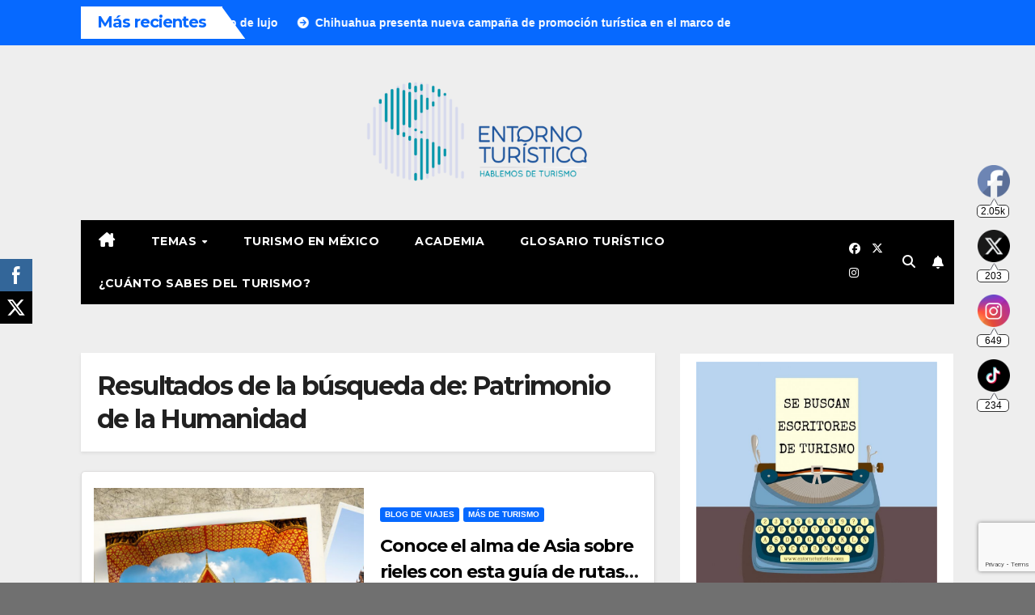

--- FILE ---
content_type: text/html; charset=utf-8
request_url: https://www.google.com/recaptcha/api2/anchor?ar=1&k=6LebQJoUAAAAAB5vS5FwPwVEJgUPaHqS_FJ7RPKa&co=aHR0cHM6Ly93d3cuZW50b3Jub3R1cmlzdGljby5jb206NDQz&hl=en&v=PoyoqOPhxBO7pBk68S4YbpHZ&size=invisible&anchor-ms=20000&execute-ms=30000&cb=3avqwwknik4n
body_size: 48902
content:
<!DOCTYPE HTML><html dir="ltr" lang="en"><head><meta http-equiv="Content-Type" content="text/html; charset=UTF-8">
<meta http-equiv="X-UA-Compatible" content="IE=edge">
<title>reCAPTCHA</title>
<style type="text/css">
/* cyrillic-ext */
@font-face {
  font-family: 'Roboto';
  font-style: normal;
  font-weight: 400;
  font-stretch: 100%;
  src: url(//fonts.gstatic.com/s/roboto/v48/KFO7CnqEu92Fr1ME7kSn66aGLdTylUAMa3GUBHMdazTgWw.woff2) format('woff2');
  unicode-range: U+0460-052F, U+1C80-1C8A, U+20B4, U+2DE0-2DFF, U+A640-A69F, U+FE2E-FE2F;
}
/* cyrillic */
@font-face {
  font-family: 'Roboto';
  font-style: normal;
  font-weight: 400;
  font-stretch: 100%;
  src: url(//fonts.gstatic.com/s/roboto/v48/KFO7CnqEu92Fr1ME7kSn66aGLdTylUAMa3iUBHMdazTgWw.woff2) format('woff2');
  unicode-range: U+0301, U+0400-045F, U+0490-0491, U+04B0-04B1, U+2116;
}
/* greek-ext */
@font-face {
  font-family: 'Roboto';
  font-style: normal;
  font-weight: 400;
  font-stretch: 100%;
  src: url(//fonts.gstatic.com/s/roboto/v48/KFO7CnqEu92Fr1ME7kSn66aGLdTylUAMa3CUBHMdazTgWw.woff2) format('woff2');
  unicode-range: U+1F00-1FFF;
}
/* greek */
@font-face {
  font-family: 'Roboto';
  font-style: normal;
  font-weight: 400;
  font-stretch: 100%;
  src: url(//fonts.gstatic.com/s/roboto/v48/KFO7CnqEu92Fr1ME7kSn66aGLdTylUAMa3-UBHMdazTgWw.woff2) format('woff2');
  unicode-range: U+0370-0377, U+037A-037F, U+0384-038A, U+038C, U+038E-03A1, U+03A3-03FF;
}
/* math */
@font-face {
  font-family: 'Roboto';
  font-style: normal;
  font-weight: 400;
  font-stretch: 100%;
  src: url(//fonts.gstatic.com/s/roboto/v48/KFO7CnqEu92Fr1ME7kSn66aGLdTylUAMawCUBHMdazTgWw.woff2) format('woff2');
  unicode-range: U+0302-0303, U+0305, U+0307-0308, U+0310, U+0312, U+0315, U+031A, U+0326-0327, U+032C, U+032F-0330, U+0332-0333, U+0338, U+033A, U+0346, U+034D, U+0391-03A1, U+03A3-03A9, U+03B1-03C9, U+03D1, U+03D5-03D6, U+03F0-03F1, U+03F4-03F5, U+2016-2017, U+2034-2038, U+203C, U+2040, U+2043, U+2047, U+2050, U+2057, U+205F, U+2070-2071, U+2074-208E, U+2090-209C, U+20D0-20DC, U+20E1, U+20E5-20EF, U+2100-2112, U+2114-2115, U+2117-2121, U+2123-214F, U+2190, U+2192, U+2194-21AE, U+21B0-21E5, U+21F1-21F2, U+21F4-2211, U+2213-2214, U+2216-22FF, U+2308-230B, U+2310, U+2319, U+231C-2321, U+2336-237A, U+237C, U+2395, U+239B-23B7, U+23D0, U+23DC-23E1, U+2474-2475, U+25AF, U+25B3, U+25B7, U+25BD, U+25C1, U+25CA, U+25CC, U+25FB, U+266D-266F, U+27C0-27FF, U+2900-2AFF, U+2B0E-2B11, U+2B30-2B4C, U+2BFE, U+3030, U+FF5B, U+FF5D, U+1D400-1D7FF, U+1EE00-1EEFF;
}
/* symbols */
@font-face {
  font-family: 'Roboto';
  font-style: normal;
  font-weight: 400;
  font-stretch: 100%;
  src: url(//fonts.gstatic.com/s/roboto/v48/KFO7CnqEu92Fr1ME7kSn66aGLdTylUAMaxKUBHMdazTgWw.woff2) format('woff2');
  unicode-range: U+0001-000C, U+000E-001F, U+007F-009F, U+20DD-20E0, U+20E2-20E4, U+2150-218F, U+2190, U+2192, U+2194-2199, U+21AF, U+21E6-21F0, U+21F3, U+2218-2219, U+2299, U+22C4-22C6, U+2300-243F, U+2440-244A, U+2460-24FF, U+25A0-27BF, U+2800-28FF, U+2921-2922, U+2981, U+29BF, U+29EB, U+2B00-2BFF, U+4DC0-4DFF, U+FFF9-FFFB, U+10140-1018E, U+10190-1019C, U+101A0, U+101D0-101FD, U+102E0-102FB, U+10E60-10E7E, U+1D2C0-1D2D3, U+1D2E0-1D37F, U+1F000-1F0FF, U+1F100-1F1AD, U+1F1E6-1F1FF, U+1F30D-1F30F, U+1F315, U+1F31C, U+1F31E, U+1F320-1F32C, U+1F336, U+1F378, U+1F37D, U+1F382, U+1F393-1F39F, U+1F3A7-1F3A8, U+1F3AC-1F3AF, U+1F3C2, U+1F3C4-1F3C6, U+1F3CA-1F3CE, U+1F3D4-1F3E0, U+1F3ED, U+1F3F1-1F3F3, U+1F3F5-1F3F7, U+1F408, U+1F415, U+1F41F, U+1F426, U+1F43F, U+1F441-1F442, U+1F444, U+1F446-1F449, U+1F44C-1F44E, U+1F453, U+1F46A, U+1F47D, U+1F4A3, U+1F4B0, U+1F4B3, U+1F4B9, U+1F4BB, U+1F4BF, U+1F4C8-1F4CB, U+1F4D6, U+1F4DA, U+1F4DF, U+1F4E3-1F4E6, U+1F4EA-1F4ED, U+1F4F7, U+1F4F9-1F4FB, U+1F4FD-1F4FE, U+1F503, U+1F507-1F50B, U+1F50D, U+1F512-1F513, U+1F53E-1F54A, U+1F54F-1F5FA, U+1F610, U+1F650-1F67F, U+1F687, U+1F68D, U+1F691, U+1F694, U+1F698, U+1F6AD, U+1F6B2, U+1F6B9-1F6BA, U+1F6BC, U+1F6C6-1F6CF, U+1F6D3-1F6D7, U+1F6E0-1F6EA, U+1F6F0-1F6F3, U+1F6F7-1F6FC, U+1F700-1F7FF, U+1F800-1F80B, U+1F810-1F847, U+1F850-1F859, U+1F860-1F887, U+1F890-1F8AD, U+1F8B0-1F8BB, U+1F8C0-1F8C1, U+1F900-1F90B, U+1F93B, U+1F946, U+1F984, U+1F996, U+1F9E9, U+1FA00-1FA6F, U+1FA70-1FA7C, U+1FA80-1FA89, U+1FA8F-1FAC6, U+1FACE-1FADC, U+1FADF-1FAE9, U+1FAF0-1FAF8, U+1FB00-1FBFF;
}
/* vietnamese */
@font-face {
  font-family: 'Roboto';
  font-style: normal;
  font-weight: 400;
  font-stretch: 100%;
  src: url(//fonts.gstatic.com/s/roboto/v48/KFO7CnqEu92Fr1ME7kSn66aGLdTylUAMa3OUBHMdazTgWw.woff2) format('woff2');
  unicode-range: U+0102-0103, U+0110-0111, U+0128-0129, U+0168-0169, U+01A0-01A1, U+01AF-01B0, U+0300-0301, U+0303-0304, U+0308-0309, U+0323, U+0329, U+1EA0-1EF9, U+20AB;
}
/* latin-ext */
@font-face {
  font-family: 'Roboto';
  font-style: normal;
  font-weight: 400;
  font-stretch: 100%;
  src: url(//fonts.gstatic.com/s/roboto/v48/KFO7CnqEu92Fr1ME7kSn66aGLdTylUAMa3KUBHMdazTgWw.woff2) format('woff2');
  unicode-range: U+0100-02BA, U+02BD-02C5, U+02C7-02CC, U+02CE-02D7, U+02DD-02FF, U+0304, U+0308, U+0329, U+1D00-1DBF, U+1E00-1E9F, U+1EF2-1EFF, U+2020, U+20A0-20AB, U+20AD-20C0, U+2113, U+2C60-2C7F, U+A720-A7FF;
}
/* latin */
@font-face {
  font-family: 'Roboto';
  font-style: normal;
  font-weight: 400;
  font-stretch: 100%;
  src: url(//fonts.gstatic.com/s/roboto/v48/KFO7CnqEu92Fr1ME7kSn66aGLdTylUAMa3yUBHMdazQ.woff2) format('woff2');
  unicode-range: U+0000-00FF, U+0131, U+0152-0153, U+02BB-02BC, U+02C6, U+02DA, U+02DC, U+0304, U+0308, U+0329, U+2000-206F, U+20AC, U+2122, U+2191, U+2193, U+2212, U+2215, U+FEFF, U+FFFD;
}
/* cyrillic-ext */
@font-face {
  font-family: 'Roboto';
  font-style: normal;
  font-weight: 500;
  font-stretch: 100%;
  src: url(//fonts.gstatic.com/s/roboto/v48/KFO7CnqEu92Fr1ME7kSn66aGLdTylUAMa3GUBHMdazTgWw.woff2) format('woff2');
  unicode-range: U+0460-052F, U+1C80-1C8A, U+20B4, U+2DE0-2DFF, U+A640-A69F, U+FE2E-FE2F;
}
/* cyrillic */
@font-face {
  font-family: 'Roboto';
  font-style: normal;
  font-weight: 500;
  font-stretch: 100%;
  src: url(//fonts.gstatic.com/s/roboto/v48/KFO7CnqEu92Fr1ME7kSn66aGLdTylUAMa3iUBHMdazTgWw.woff2) format('woff2');
  unicode-range: U+0301, U+0400-045F, U+0490-0491, U+04B0-04B1, U+2116;
}
/* greek-ext */
@font-face {
  font-family: 'Roboto';
  font-style: normal;
  font-weight: 500;
  font-stretch: 100%;
  src: url(//fonts.gstatic.com/s/roboto/v48/KFO7CnqEu92Fr1ME7kSn66aGLdTylUAMa3CUBHMdazTgWw.woff2) format('woff2');
  unicode-range: U+1F00-1FFF;
}
/* greek */
@font-face {
  font-family: 'Roboto';
  font-style: normal;
  font-weight: 500;
  font-stretch: 100%;
  src: url(//fonts.gstatic.com/s/roboto/v48/KFO7CnqEu92Fr1ME7kSn66aGLdTylUAMa3-UBHMdazTgWw.woff2) format('woff2');
  unicode-range: U+0370-0377, U+037A-037F, U+0384-038A, U+038C, U+038E-03A1, U+03A3-03FF;
}
/* math */
@font-face {
  font-family: 'Roboto';
  font-style: normal;
  font-weight: 500;
  font-stretch: 100%;
  src: url(//fonts.gstatic.com/s/roboto/v48/KFO7CnqEu92Fr1ME7kSn66aGLdTylUAMawCUBHMdazTgWw.woff2) format('woff2');
  unicode-range: U+0302-0303, U+0305, U+0307-0308, U+0310, U+0312, U+0315, U+031A, U+0326-0327, U+032C, U+032F-0330, U+0332-0333, U+0338, U+033A, U+0346, U+034D, U+0391-03A1, U+03A3-03A9, U+03B1-03C9, U+03D1, U+03D5-03D6, U+03F0-03F1, U+03F4-03F5, U+2016-2017, U+2034-2038, U+203C, U+2040, U+2043, U+2047, U+2050, U+2057, U+205F, U+2070-2071, U+2074-208E, U+2090-209C, U+20D0-20DC, U+20E1, U+20E5-20EF, U+2100-2112, U+2114-2115, U+2117-2121, U+2123-214F, U+2190, U+2192, U+2194-21AE, U+21B0-21E5, U+21F1-21F2, U+21F4-2211, U+2213-2214, U+2216-22FF, U+2308-230B, U+2310, U+2319, U+231C-2321, U+2336-237A, U+237C, U+2395, U+239B-23B7, U+23D0, U+23DC-23E1, U+2474-2475, U+25AF, U+25B3, U+25B7, U+25BD, U+25C1, U+25CA, U+25CC, U+25FB, U+266D-266F, U+27C0-27FF, U+2900-2AFF, U+2B0E-2B11, U+2B30-2B4C, U+2BFE, U+3030, U+FF5B, U+FF5D, U+1D400-1D7FF, U+1EE00-1EEFF;
}
/* symbols */
@font-face {
  font-family: 'Roboto';
  font-style: normal;
  font-weight: 500;
  font-stretch: 100%;
  src: url(//fonts.gstatic.com/s/roboto/v48/KFO7CnqEu92Fr1ME7kSn66aGLdTylUAMaxKUBHMdazTgWw.woff2) format('woff2');
  unicode-range: U+0001-000C, U+000E-001F, U+007F-009F, U+20DD-20E0, U+20E2-20E4, U+2150-218F, U+2190, U+2192, U+2194-2199, U+21AF, U+21E6-21F0, U+21F3, U+2218-2219, U+2299, U+22C4-22C6, U+2300-243F, U+2440-244A, U+2460-24FF, U+25A0-27BF, U+2800-28FF, U+2921-2922, U+2981, U+29BF, U+29EB, U+2B00-2BFF, U+4DC0-4DFF, U+FFF9-FFFB, U+10140-1018E, U+10190-1019C, U+101A0, U+101D0-101FD, U+102E0-102FB, U+10E60-10E7E, U+1D2C0-1D2D3, U+1D2E0-1D37F, U+1F000-1F0FF, U+1F100-1F1AD, U+1F1E6-1F1FF, U+1F30D-1F30F, U+1F315, U+1F31C, U+1F31E, U+1F320-1F32C, U+1F336, U+1F378, U+1F37D, U+1F382, U+1F393-1F39F, U+1F3A7-1F3A8, U+1F3AC-1F3AF, U+1F3C2, U+1F3C4-1F3C6, U+1F3CA-1F3CE, U+1F3D4-1F3E0, U+1F3ED, U+1F3F1-1F3F3, U+1F3F5-1F3F7, U+1F408, U+1F415, U+1F41F, U+1F426, U+1F43F, U+1F441-1F442, U+1F444, U+1F446-1F449, U+1F44C-1F44E, U+1F453, U+1F46A, U+1F47D, U+1F4A3, U+1F4B0, U+1F4B3, U+1F4B9, U+1F4BB, U+1F4BF, U+1F4C8-1F4CB, U+1F4D6, U+1F4DA, U+1F4DF, U+1F4E3-1F4E6, U+1F4EA-1F4ED, U+1F4F7, U+1F4F9-1F4FB, U+1F4FD-1F4FE, U+1F503, U+1F507-1F50B, U+1F50D, U+1F512-1F513, U+1F53E-1F54A, U+1F54F-1F5FA, U+1F610, U+1F650-1F67F, U+1F687, U+1F68D, U+1F691, U+1F694, U+1F698, U+1F6AD, U+1F6B2, U+1F6B9-1F6BA, U+1F6BC, U+1F6C6-1F6CF, U+1F6D3-1F6D7, U+1F6E0-1F6EA, U+1F6F0-1F6F3, U+1F6F7-1F6FC, U+1F700-1F7FF, U+1F800-1F80B, U+1F810-1F847, U+1F850-1F859, U+1F860-1F887, U+1F890-1F8AD, U+1F8B0-1F8BB, U+1F8C0-1F8C1, U+1F900-1F90B, U+1F93B, U+1F946, U+1F984, U+1F996, U+1F9E9, U+1FA00-1FA6F, U+1FA70-1FA7C, U+1FA80-1FA89, U+1FA8F-1FAC6, U+1FACE-1FADC, U+1FADF-1FAE9, U+1FAF0-1FAF8, U+1FB00-1FBFF;
}
/* vietnamese */
@font-face {
  font-family: 'Roboto';
  font-style: normal;
  font-weight: 500;
  font-stretch: 100%;
  src: url(//fonts.gstatic.com/s/roboto/v48/KFO7CnqEu92Fr1ME7kSn66aGLdTylUAMa3OUBHMdazTgWw.woff2) format('woff2');
  unicode-range: U+0102-0103, U+0110-0111, U+0128-0129, U+0168-0169, U+01A0-01A1, U+01AF-01B0, U+0300-0301, U+0303-0304, U+0308-0309, U+0323, U+0329, U+1EA0-1EF9, U+20AB;
}
/* latin-ext */
@font-face {
  font-family: 'Roboto';
  font-style: normal;
  font-weight: 500;
  font-stretch: 100%;
  src: url(//fonts.gstatic.com/s/roboto/v48/KFO7CnqEu92Fr1ME7kSn66aGLdTylUAMa3KUBHMdazTgWw.woff2) format('woff2');
  unicode-range: U+0100-02BA, U+02BD-02C5, U+02C7-02CC, U+02CE-02D7, U+02DD-02FF, U+0304, U+0308, U+0329, U+1D00-1DBF, U+1E00-1E9F, U+1EF2-1EFF, U+2020, U+20A0-20AB, U+20AD-20C0, U+2113, U+2C60-2C7F, U+A720-A7FF;
}
/* latin */
@font-face {
  font-family: 'Roboto';
  font-style: normal;
  font-weight: 500;
  font-stretch: 100%;
  src: url(//fonts.gstatic.com/s/roboto/v48/KFO7CnqEu92Fr1ME7kSn66aGLdTylUAMa3yUBHMdazQ.woff2) format('woff2');
  unicode-range: U+0000-00FF, U+0131, U+0152-0153, U+02BB-02BC, U+02C6, U+02DA, U+02DC, U+0304, U+0308, U+0329, U+2000-206F, U+20AC, U+2122, U+2191, U+2193, U+2212, U+2215, U+FEFF, U+FFFD;
}
/* cyrillic-ext */
@font-face {
  font-family: 'Roboto';
  font-style: normal;
  font-weight: 900;
  font-stretch: 100%;
  src: url(//fonts.gstatic.com/s/roboto/v48/KFO7CnqEu92Fr1ME7kSn66aGLdTylUAMa3GUBHMdazTgWw.woff2) format('woff2');
  unicode-range: U+0460-052F, U+1C80-1C8A, U+20B4, U+2DE0-2DFF, U+A640-A69F, U+FE2E-FE2F;
}
/* cyrillic */
@font-face {
  font-family: 'Roboto';
  font-style: normal;
  font-weight: 900;
  font-stretch: 100%;
  src: url(//fonts.gstatic.com/s/roboto/v48/KFO7CnqEu92Fr1ME7kSn66aGLdTylUAMa3iUBHMdazTgWw.woff2) format('woff2');
  unicode-range: U+0301, U+0400-045F, U+0490-0491, U+04B0-04B1, U+2116;
}
/* greek-ext */
@font-face {
  font-family: 'Roboto';
  font-style: normal;
  font-weight: 900;
  font-stretch: 100%;
  src: url(//fonts.gstatic.com/s/roboto/v48/KFO7CnqEu92Fr1ME7kSn66aGLdTylUAMa3CUBHMdazTgWw.woff2) format('woff2');
  unicode-range: U+1F00-1FFF;
}
/* greek */
@font-face {
  font-family: 'Roboto';
  font-style: normal;
  font-weight: 900;
  font-stretch: 100%;
  src: url(//fonts.gstatic.com/s/roboto/v48/KFO7CnqEu92Fr1ME7kSn66aGLdTylUAMa3-UBHMdazTgWw.woff2) format('woff2');
  unicode-range: U+0370-0377, U+037A-037F, U+0384-038A, U+038C, U+038E-03A1, U+03A3-03FF;
}
/* math */
@font-face {
  font-family: 'Roboto';
  font-style: normal;
  font-weight: 900;
  font-stretch: 100%;
  src: url(//fonts.gstatic.com/s/roboto/v48/KFO7CnqEu92Fr1ME7kSn66aGLdTylUAMawCUBHMdazTgWw.woff2) format('woff2');
  unicode-range: U+0302-0303, U+0305, U+0307-0308, U+0310, U+0312, U+0315, U+031A, U+0326-0327, U+032C, U+032F-0330, U+0332-0333, U+0338, U+033A, U+0346, U+034D, U+0391-03A1, U+03A3-03A9, U+03B1-03C9, U+03D1, U+03D5-03D6, U+03F0-03F1, U+03F4-03F5, U+2016-2017, U+2034-2038, U+203C, U+2040, U+2043, U+2047, U+2050, U+2057, U+205F, U+2070-2071, U+2074-208E, U+2090-209C, U+20D0-20DC, U+20E1, U+20E5-20EF, U+2100-2112, U+2114-2115, U+2117-2121, U+2123-214F, U+2190, U+2192, U+2194-21AE, U+21B0-21E5, U+21F1-21F2, U+21F4-2211, U+2213-2214, U+2216-22FF, U+2308-230B, U+2310, U+2319, U+231C-2321, U+2336-237A, U+237C, U+2395, U+239B-23B7, U+23D0, U+23DC-23E1, U+2474-2475, U+25AF, U+25B3, U+25B7, U+25BD, U+25C1, U+25CA, U+25CC, U+25FB, U+266D-266F, U+27C0-27FF, U+2900-2AFF, U+2B0E-2B11, U+2B30-2B4C, U+2BFE, U+3030, U+FF5B, U+FF5D, U+1D400-1D7FF, U+1EE00-1EEFF;
}
/* symbols */
@font-face {
  font-family: 'Roboto';
  font-style: normal;
  font-weight: 900;
  font-stretch: 100%;
  src: url(//fonts.gstatic.com/s/roboto/v48/KFO7CnqEu92Fr1ME7kSn66aGLdTylUAMaxKUBHMdazTgWw.woff2) format('woff2');
  unicode-range: U+0001-000C, U+000E-001F, U+007F-009F, U+20DD-20E0, U+20E2-20E4, U+2150-218F, U+2190, U+2192, U+2194-2199, U+21AF, U+21E6-21F0, U+21F3, U+2218-2219, U+2299, U+22C4-22C6, U+2300-243F, U+2440-244A, U+2460-24FF, U+25A0-27BF, U+2800-28FF, U+2921-2922, U+2981, U+29BF, U+29EB, U+2B00-2BFF, U+4DC0-4DFF, U+FFF9-FFFB, U+10140-1018E, U+10190-1019C, U+101A0, U+101D0-101FD, U+102E0-102FB, U+10E60-10E7E, U+1D2C0-1D2D3, U+1D2E0-1D37F, U+1F000-1F0FF, U+1F100-1F1AD, U+1F1E6-1F1FF, U+1F30D-1F30F, U+1F315, U+1F31C, U+1F31E, U+1F320-1F32C, U+1F336, U+1F378, U+1F37D, U+1F382, U+1F393-1F39F, U+1F3A7-1F3A8, U+1F3AC-1F3AF, U+1F3C2, U+1F3C4-1F3C6, U+1F3CA-1F3CE, U+1F3D4-1F3E0, U+1F3ED, U+1F3F1-1F3F3, U+1F3F5-1F3F7, U+1F408, U+1F415, U+1F41F, U+1F426, U+1F43F, U+1F441-1F442, U+1F444, U+1F446-1F449, U+1F44C-1F44E, U+1F453, U+1F46A, U+1F47D, U+1F4A3, U+1F4B0, U+1F4B3, U+1F4B9, U+1F4BB, U+1F4BF, U+1F4C8-1F4CB, U+1F4D6, U+1F4DA, U+1F4DF, U+1F4E3-1F4E6, U+1F4EA-1F4ED, U+1F4F7, U+1F4F9-1F4FB, U+1F4FD-1F4FE, U+1F503, U+1F507-1F50B, U+1F50D, U+1F512-1F513, U+1F53E-1F54A, U+1F54F-1F5FA, U+1F610, U+1F650-1F67F, U+1F687, U+1F68D, U+1F691, U+1F694, U+1F698, U+1F6AD, U+1F6B2, U+1F6B9-1F6BA, U+1F6BC, U+1F6C6-1F6CF, U+1F6D3-1F6D7, U+1F6E0-1F6EA, U+1F6F0-1F6F3, U+1F6F7-1F6FC, U+1F700-1F7FF, U+1F800-1F80B, U+1F810-1F847, U+1F850-1F859, U+1F860-1F887, U+1F890-1F8AD, U+1F8B0-1F8BB, U+1F8C0-1F8C1, U+1F900-1F90B, U+1F93B, U+1F946, U+1F984, U+1F996, U+1F9E9, U+1FA00-1FA6F, U+1FA70-1FA7C, U+1FA80-1FA89, U+1FA8F-1FAC6, U+1FACE-1FADC, U+1FADF-1FAE9, U+1FAF0-1FAF8, U+1FB00-1FBFF;
}
/* vietnamese */
@font-face {
  font-family: 'Roboto';
  font-style: normal;
  font-weight: 900;
  font-stretch: 100%;
  src: url(//fonts.gstatic.com/s/roboto/v48/KFO7CnqEu92Fr1ME7kSn66aGLdTylUAMa3OUBHMdazTgWw.woff2) format('woff2');
  unicode-range: U+0102-0103, U+0110-0111, U+0128-0129, U+0168-0169, U+01A0-01A1, U+01AF-01B0, U+0300-0301, U+0303-0304, U+0308-0309, U+0323, U+0329, U+1EA0-1EF9, U+20AB;
}
/* latin-ext */
@font-face {
  font-family: 'Roboto';
  font-style: normal;
  font-weight: 900;
  font-stretch: 100%;
  src: url(//fonts.gstatic.com/s/roboto/v48/KFO7CnqEu92Fr1ME7kSn66aGLdTylUAMa3KUBHMdazTgWw.woff2) format('woff2');
  unicode-range: U+0100-02BA, U+02BD-02C5, U+02C7-02CC, U+02CE-02D7, U+02DD-02FF, U+0304, U+0308, U+0329, U+1D00-1DBF, U+1E00-1E9F, U+1EF2-1EFF, U+2020, U+20A0-20AB, U+20AD-20C0, U+2113, U+2C60-2C7F, U+A720-A7FF;
}
/* latin */
@font-face {
  font-family: 'Roboto';
  font-style: normal;
  font-weight: 900;
  font-stretch: 100%;
  src: url(//fonts.gstatic.com/s/roboto/v48/KFO7CnqEu92Fr1ME7kSn66aGLdTylUAMa3yUBHMdazQ.woff2) format('woff2');
  unicode-range: U+0000-00FF, U+0131, U+0152-0153, U+02BB-02BC, U+02C6, U+02DA, U+02DC, U+0304, U+0308, U+0329, U+2000-206F, U+20AC, U+2122, U+2191, U+2193, U+2212, U+2215, U+FEFF, U+FFFD;
}

</style>
<link rel="stylesheet" type="text/css" href="https://www.gstatic.com/recaptcha/releases/PoyoqOPhxBO7pBk68S4YbpHZ/styles__ltr.css">
<script nonce="00CHIm268fgFfYvYig1Z7g" type="text/javascript">window['__recaptcha_api'] = 'https://www.google.com/recaptcha/api2/';</script>
<script type="text/javascript" src="https://www.gstatic.com/recaptcha/releases/PoyoqOPhxBO7pBk68S4YbpHZ/recaptcha__en.js" nonce="00CHIm268fgFfYvYig1Z7g">
      
    </script></head>
<body><div id="rc-anchor-alert" class="rc-anchor-alert"></div>
<input type="hidden" id="recaptcha-token" value="[base64]">
<script type="text/javascript" nonce="00CHIm268fgFfYvYig1Z7g">
      recaptcha.anchor.Main.init("[\x22ainput\x22,[\x22bgdata\x22,\x22\x22,\[base64]/[base64]/[base64]/bmV3IHJbeF0oY1swXSk6RT09Mj9uZXcgclt4XShjWzBdLGNbMV0pOkU9PTM/bmV3IHJbeF0oY1swXSxjWzFdLGNbMl0pOkU9PTQ/[base64]/[base64]/[base64]/[base64]/[base64]/[base64]/[base64]/[base64]\x22,\[base64]\x22,\x22w5xbw5/Ct0nCvkEVLB7DpsKAaMKaw6U7w6vDkWDDk34Xw5LCrETCqsOKKGUKBgJOaFjDg1tswq7Dh1vDt8O+w7rDmS3DhMO2b8Kywp7CicO1AMOIJR7DtTQiQsOFXEzDkcO4U8KMNcKMw5/CjMKbwoIQwpTCmXHChjxRa2tMQ37DkUnDm8O+R8OAw5HCssKgwrXCusOGwoV7WGYLMjgBWHcgScOEwoHCoiXDnVsGwoN7w4bDk8Khw6AWw4LCm8KReSkhw5gBScKfQCzDnMO1GMK7RQlSw7jDkQzDr8KudUkrEcO4wqjDlxUuwqbDpMOxw71sw7jCtDl/CcK9bsOtAmLDtsKGRURUwqkGcMOUO1vDtHZewqMzwpQdwpFWeSjCrjjCgWHDtSrDv1HDgcODLzdreAUWwrvDvlUew6DCkMO/w74Nwo3DrMObYEoJw5ZwwrVxVMKRKkbCil3DusKddE9CEEzDksK3djLCrnsnw7s5w6oQHBE/HU7CpMKpc2nCrcK1bsKPdcO1wpFDacKObnIDw4HDjHDDjgw8w68PRTlIw6tjwqDDok/DmT0SFEV4w4HDu8KDw5Uhwoc2C8KOwqMvwprCucO2w7vDoxbDgsOIw6XCpFICDxXCrcOSw4JDbMO7w6pTw7PCsRROw7Vdan1/OMO4wqVLwoDCmsKkw4puQsKfOcObfMKpInxjw44Xw4/CqsO7w6vCoWXCnlxoX3Aow4rCsSUJw69yJ8KbwqBXXMOIOSZKeFAWeMKgwqrCryEVKMKuwqZjSsOfO8KAwoDDo3syw5/Cg8KdwpNgw6AhRcOHwqLCnRTCjcKowrnDisOeesKmTifDoBvCnjPDtsK/woHCo8O1w4dWwqs9w6LDq0DCtcOawrbCi2zDosK8K3AGwocbw7VBScK5wp87YsKaw4zDiTTDnErDtygpw4dAwo7DrSXDhcKRf8OywpPCi8KGw5I/KBTDvSRCwo9+wrtAwopnw55vKcKLNwXCvcOew63CrMKqbXZXwrdebCtWw6/[base64]/[base64]/DqMKFw5pswoA0wrh7wr5Bw6TCj3A1woF0NCnCn8O9TcOcwotbw6XDnRBDw5ERw43DiVzDnhTCo8ObwpByGMOJAMKUNlHCosK+RMKww5ldw4rCiB8owrkxHlHDpkNRw6oyEiBZb0/Cu8KbwrHDpMO1ZCEDwqrDrHQJfMOFKEJxw6lIwqfCqR3CpVzDp2jCrcO3wrAXw7hvwo/DisOcccOgTAzDrMKNwoA5w65wwqhLw69Hw6Erwp5BwoMsPEZxw58KLkcxWxfCgWovw6vDlcK0w4/CoMKARcOsBMOGw5t5wrBLTUbCohQ7a3wqwrPDvQcAw5LDmcKOw4oIdRlFwo7CtcK1ZmDChcK6VsKbFSnCqHYgEwbDtcKkQGlGTsKLKmPDgcKjAcKMeFDDrm45w7HDrMONM8OmwrzDrQrCksKERnnCvk1/w7khw5dIwqVzW8O3KEIiUSBAw7A4Cm7DncKSb8OswqTDkMKXwqdXFw/DqULDrX9yZQfDg8OLK8OowoMwTMKsEcK3WsKEwrseVSszXAbCq8K9wqkxwrfCtcKNwp0zwoFhw4FZPsKRw5cyecK9w5ccPV/CqzpNLzPDqnrCvQAGw7nDjE3ClcKcw5nDgSM2SMO3CikxLcOzQ8OCw5PCkcOSw401w4XCjcOqUH3Dj01dwqHDpHFlWsKBwpdYwoLCkS3CglZ5bTolw5bCmcOAw5VCwrk7wpPDrMKzGiTDgsKiwrwdwrF4GMO5TyLCtcOlwpvDt8ObwqzDh0IKwr/DoAMwwrI5AgTCrcOFKStOcj05f8OoasO8Akh6O8KWw5jDoG9swpMMBW3Dl0gBwrzClXXChsKkCwEmw7HCv3QIwrPChQVfe1jDhhfCmwXCt8ONw7vDkMOUalvDsz3Dl8OKJRpWw4nCoH5cwqkaZsK8FsOEGRhcwq9ZeMOfLnITwrsKw53DgMK1NsONUSHClyDCuV/DiWrDt8Oxw4fDisOzwoRIGMOxMS5wRl8lDS/CqG3CvynCr2DDnVYUIMKTOsKnwobCrjHDgVDDq8KzSjrDiMKDHsOpwr/DrMKFecOLOcKDw4U2H0kBw5jDvEHCmsKDw6fCqQvCsFDDmw9tw4vCjcOZwqU7XMK+w4XCnTvDoMOXGDvDmMO6wpIZciRxHcKKPWVdw7d+SsOHwqPCgMKzPsKDw7vDrsKZwprCjTpWwqZRwpgfw7fCrMOSUkjCsXzCncKFTBE4wp5hwqFsFsKVfyEUwrDCiMOlw5E/[base64]/[base64]/Dn03CsmA1wocvwr/DqcKWBcK+wqYAw6A1eMOrw7g6wqYyw4zCkGDDisKOwoFSUgAyw6F5FF7DhT/DuQh7ND46wqFNQ30Hwqw5PcOaScKMwqvDhGbDs8KYw5jDnsKUwqRgby3Cpl92wqkfGMOwwq7CkEtVO0jCh8KQPcOPNCggw5/Dt3fCrElmwoNEw6TDn8O3VDczAWtWYMO/YsK9MsKxw5DCn8OPwroDwrMncVXCnMOgBgMcwoTDhMKjYAE1TcKTHlLChC0OwrVUIsO6w6kNwrw3FllySTYbw6oHAcK4w5rDing9UDvCkMKkaVjClsO3w5EKGQ1tAHLDs2/CjsK5w7jDlsKHHMKowp8Aw4DCn8OIJcOXesK2JkBvw7RJJ8OHwrEzw5rCiVvCssOfOcKMwofCpGrDtETCgsKEZnZhwqYdfwbCk1bDvzzChsKySghiwprDhG/CnsOZw6fDt8K8AQ5WfcOnwq7CoS3CssK7P2gFw6UowpvChgDDoDA8E8K8w7jCtsK9E3/Dh8KAYC7DqcORZzvCvsKDaXrCmkMaOMKzAMOjwpLCisK6wrbCn3vDusOawqN/WcO1wolPwqXCtlDCvzLDocKqRg7CuhfDl8OWFHHCs8O1w6fCjxgZe8KoI1PDgMKRGsKPPsKSwowGwodrw7rCocK/[base64]/[base64]/wr3CizR+wpzCiUfDlgjDmcOew6XDlmw7wrnDhMKfwrLDlEvCvMK2w4PDu8OZaMONGA0MEsOaRUZrAVwgw5lCw4LDrEDCsEPDgMKROx/DozLCtsOPDsK+w43Cu8KqwrMEw5HCu13CjGpse10nwqLDujDDtMK+w4/CuMKwLMKsw48QOiV1wpsrQmhZD2VYH8OvZi7DtcKOTQgpwqYow7/[base64]/DmFxXH8OCSSbDp8OAwo9wCFHCkkrDojPClsOUFcKaJMKtw4vDssO+woQQEkhFwp/[base64]/[base64]/wqPDk8KlVkXDs8OFwp4CwoopJ8KdAMOxf3jDnXnDl2YLw6oDR03CiMOOw7PCgMOsw6TCgsOow48ywqpKwqvCkMKOwrLCv8ObwrQuw7nCuxvCgmt5worDicKNw7bDocOTwpnDgMKtJUbCvsKQc20mKcKgL8KNDynClcKRw7tnw6DCoMKMwr/DqBJDasKvAMKzwpDCoMK/dzHCjhtCw4HCpsKhwrTDrcKnwqUMw5sOw6rDpsOgw6rCnsKLJcKrQxzDlsK/DsOIfErDhcO6NnnCl8OhW3PDg8KgcMONN8KQwrRVwqk2wpt1w6rDuTPCtcObTsKTw73Dog/[base64]/Qz0VTz8dw6jCjh5Rw7DDkB5TfsKDwq17FsOqw4rDl3LDksOfwrHDslVJLyTDg8KhL2fDp0N1AD/DpsOWwozDpcOrwoHCqhXCrMKFbD3CncKNwpg6w4nDpEZHw50cE8KLYMKgw6LDisO/UHtJw43DqDMUThx9XsKcw4RoN8OYwqjDmGLDpghuUcOkAz/CncOTwonDtMKTwobDowF0fxoybw5VNsKYw75+Ul7CisODX8OcPWfCryrDpmfCgcOywrTDuTLDk8Kaw6DCnsOOKMKUDcOmKRfCoXM+bsKdw7PDiMKzwq/DicKEw6VRwqhww4fClMKsR8KSw4zCoE/Co8ObZlLDncOjwoUePhvCn8KnL8KqJMKXw6fDvsKiYArCuErCk8Kpw6wIwpZDw758cmUkMRhowrnClR/DrQNJcixSw6gHfwIFFMOmJGFRwrUaPjNbwpgzVsOCa8OAUGbDg23CisKlw5vDm3/Do8OFIxwJJ0fCmsOkw4PDhsKIHsOrMcORwrPCmV3DmcOHChTClcO/[base64]/[base64]/[base64]/Cm8KSwqINwr0nJQrDncKYWQzChw3DsEM0bBphfMOWw6PDtExNBXDDosKhUcOxPcOBEB0+UmcbJSfCtUfClcKfw7nChcOOwpVmw7jDmBnClDfCvxvDssOXw4fCiMKgw6UWwog8Dw1NYnJtw4HCg2PCpi/CgQbCkMKJIAJSW1hHwo4ewqd2ZMKbw75cP2HDi8KRw4nCrsOYRcKDccKiw4HCisK0w5/[base64]/[base64]/[base64]/[base64]/Cn8KlDcKtw4rCgsOTw48swrHDh8Oew4dpw53CvcOewqDDlQRhwrLDrxPDisKebE3CsAXDthHCjiNkGMK9Jl3DohBgwpx3w4Fmw5bDq2QXw5xvwqvDg8KLwp5uwqvDkMKdIx9LIcKIV8OLE8KPwpXCrHnCuTLDghE4wp/[base64]/ClkHCncKxY2rCisOhwqvCozY/KsO4wqohFSwUTsOkwrfDpznDgVROwqF7aMKMTBNRwo/DpsOOb1UGWwTDhMK/[base64]/Cr2MtMDs6H8KHw4k3w7fDggcMBwpGG8OCw716QHhYeSJ/[base64]/wp7CpgkcacOLRF/[base64]/w5nDkQ3CqsOBw5zCoQ9/[base64]/wppqwovDrcKIwqEFd8OJwpHCoMOIHR/CqcOubBd0woNxf0LDjsOoA8Oswr3Do8Kiw4/DgB0Cw5nClsKYwq4Qw4bCoQHChMOFwozCvcKdwrZPJjDCpCpQR8O6UsKeVcKUIsOabcOywppuUBPDnsKOScOFUAlHFsK3w4AYw6XCrcKSwqc/[base64]/Dp3ZKwoRwacKZwozCusKIG8KfBh/DgBMwWXXDkcK8S3nCmnnCucK6w7zDsMOxw745cBTCt3DChgcRwoBmb8KNVMOUP1/[base64]/CgSV5w7nCqBPCgUIuw7EHw53Cs1d9MQgnwoLDqR4WwrTDosKIw6QcwoU3w4bCsMKMTg9iPCbDmGIOU8OXIMKhZlfCl8OdE39Qw6bDs8O0w5/Cp2DDucKnTV0Rwolxwo7ColXDqsO/w5PCuMK2wqPDrsKuwrl/aMKaBHdgwoMCdXltw4gHwrHCvcKYw75jE8Kwf8OcGMOGMkjCjkLDmhMlwpXCvcOseysfUnjDmjs+PRzCscKHWUrCribDmFXCp3Qcw5l/cy7DiMK3R8KcwojCkcKrw5zClhEvMMKuSDzDocK9w7rCkivDmDDCo8OUXsOqbcKrw4FdwpDClhJRGXZxw55rwol2emp7Tl93w5RIw5hSw47ChFcJGFPCiMKpw7haw4g0w4rCq8KdwoTDrsKpT8OXVgF/[base64]/DkghPwolFBsOvw7hzw5J0wpB+w6oew40VCMKrw5o8w6zDlQNnKRTCncK6b8OYJ8Kcw743GMKoeQnCgQIvw63CkDHDkBxNwql1w4MsAT8ZMADDj2vDh8KLPMKbfUTDvMK2w5UwGWN1wqDCvMKLZX/Dv11bwq7DssK0wr7CpMKKasKBVX5/WyhZwoE8wr1Gw6xkwobCiUDDsU7DtCpgw4/Dq3cmw54yS2xfw5nCthXDtcKGUhgOA0zDhDDCv8OuPgnDgsKkw4QVHjYuwqE6Y8KpHMK0wqBXw640c8OWbcKKwrt1wp/ChhjCr8KOwokGTsKcwrR+SHXCv1xLJ8OvfMOLDcKafcKOaE3DjQbDk0rDpEjDgBbDvsOEw5hMwrRWwqfCi8Ktw73Cl21Kw44LRsKxwqzDlcKrwq/Cvhc3SsKsWsKSw4c1LR3Dq8OfwpQpOcK5fsOPDGDDpMKmw6ZmMUJpGTXDggXDnsKvHjLDkUN6w67CgCTDjTvCmMKyAG7DgWPCscOqb1YQwoECw4dZRMOqZh1+w7DCvnXCsMKYM13CtEnCpXJ2wrPDiQ7Cq8OkwoLCvxpuTMO/[base64]/[base64]/Ct8O4w4PCvMODNEfClsKYw7zDpWDDlzjDhsODQQkFcMKXw5N1w7HDokHCgMOHDMKiSSjDuX7DhsK3M8ObD3QOw6AFXcOIwpQaBMO6BDd7woTCjMKQwop2woABRiTDi2gkwpTDoMKawqXDmMKHwol/[base64]/UEDCvcKBO8OfM8KkA23CnMKUKMK1TgfDtCLDssOAHsK7wqAvwoPCjcOYw63DohRJDnnDrmEWwrLCrcK4WcK5wo/CsDfCuMKGwq/DsMKHIFjCrcOHI2Ebw7syIF7Cv8ORw6/DicO4OXtRw7M/wpPDpW5Xw48eX0bCrQRFw4fDlnvDhx3CscKGWjnDi8Ozwo3DvMK/w5QKbyATw68vG8OadcOCOX3CicK6wrXChsOoPcOUwpcML8OkwrPCi8Kaw7VkC8KlU8K/eRrDocOjw6c8wpV/woLDg1PCusOOw7HCrS7Dh8KowqfDkMKFIcOzYQ5Qw6/CrzsKUMK+wrPDp8KGw7TCrMKpSsK/[base64]/DmXRVJxXDomwaAsOFwr7CsAwhw6XChsKPw5Q+KcKOw6TCssO/FMO2w7/DjjvDjk8ec8KcwoZ7w4ZHP8KOwpALPsKpw73Cnyp1GS7DsRsVUlV9w6XCuSDCg8Kdw4DCv1p2PcKNQRjCgFrDuhvDiiHDhifDj8K+w5TDjQo9wqI/[base64]/Dhj7DvMOTwqLDq8KKwo1wGi4nMGluSinChgfDo8OUw7bDtcKfWsKmw5l1Kx3CuFMKY3jDmRRuZ8OjP8KBOirCnlDDrwvClVLDvQHCvMO/Vnttw53DjcOpPUPDtMKPZ8O1wrdkwqbDv8KTwojCp8O2w7zDqcOkOMKOS1zDmsKqEEUDw7/DkQPCl8KtFMOmwrlbwojDtcOHw7snwo/CpW4LHMOEw50LL1Q/[base64]/DrTrCrsOow6HDm1PCmcKETj/Dt8OJw4vDtybDvg/Dsls0wrZ+TcOWVsOFw7TCjgnCtMK0w794G8Kpwp7DrcKTQ25vwoTDjUPCucKmwrkqwocXOcOFAcKiAsKOOwcGwrJXIcK0wozCjUDCshlSwp3CgsOhFcOTw7oma8KcfRgUwrsuwrsgYsKRQ8OofsOdBkN/wpbDo8OnF2YpSFl+H2Z6S2bDmXwYPMOaUcOywqzDhcKbfy43XcOgRjwLXcKuw4/Dog9LwolmWhXCjUpxKVLDhsORw57Dj8KmAyjChXdbDSXCh3zCn8KwP17CtVY7wrjCs8KCw6fDiALDnUQGw4TCscObwoE5w7zCgMO4XcObD8KYw4LCgsOEEyocD1/Ch8OLJsOhwq87EsK2OmPDhsOgGsKMNg/[base64]/OmRBw6rDmcOdPsO1KBPDmsOkwpZ7w6rDscOECcKJwpd+w6QxA2kcwqR6OHDCnx/CliXDlnLDiCfDs09/w7DDuR/DqMOZw53CvyjCtcOqbQRQwrJww4wEwo3DpMOxcQIewpI7wqgFbMOWfcOdXMKtcVdlTMKVPynDs8OxYcKxNjFOwozDpMOTw4HDv8KKME4uw7ocHDXDrxnDt8O0K8KWwrfDgynDvcOCw7Nkw5kXwqJEwpBXw6/CkCh8w5kJLTEiwrvDjMKgw7rCo8Kqwp/Dh8Oaw5EZR0UGZMKjw4o9dmF1GgB7NnHDmMK1wpImC8K3w4pqRMOHag7CtkPDs8KvwoPCpH1Dw4zClTdwIsKMw7/Dj1cDMcOhdijDlsKcw5LDrMKeOcOOIcOiwp7CpgLDpg9nGj/[base64]/wpN4wrRlIhJ6w6pQwqfCqsORw5fDosOGwrBqRcKLw5J5w43DlcODwqRRHsOzYAbDi8OUwq9lMMKYwq7CqsOlbsKFw45Rw6t1w5h1woDChcKvw54iw4bCoGLDikoDw6rDu0/CmTJ7WkrCnWbDhcO4w73Cm1DCiMKPw6HCqwbDnsONP8Oqw5zClMOhSBB7wqnDgsOjA3XDnjlew4/[base64]/Jz/DgMOkw6bChToUX8OZw5A3w7PDgMKow5HDu8OJDMKrwrgDB8OCU8KfTMOEPGsIwo7Cm8K9bsKgehwdUsOzHT/DhsOiw5cDeBLDpWzCvB7Ck8Ogw5HDiyfCvQnCo8OUw7s8w7JFwrBhwrLCu8K6wrLCujh+w5FdeXXDscKowoc2VVUvQUhNYmDDvMKvcyAZCxsROMORKcO3FsK2eTTClMOIHTXDpcKiDsKcw4bDvzh3Njwfwq4oScO/w6zCpQJmCMKZdirCnMOBwqJDw7UCKcOfFC/DuALDlgEvw6Q9w6nDpMKSw6vCgHweJgRxXsOuO8OCOcODw4jDsAtqwpnCqMOfdis9VcOibsOEwofDs8OePxjDjMK6w5djwoEMHHvCtsKwZlzDvUJhwp3DmMKyc8O6wonDhmlDwoPDocOFLMO/AMO+wo8Rd2/CsRMVURtewqTCqjsGK8Kew5HCpAHDj8OXw7I7LQHCqkPDmsO7wqpcJ3ZSwrUQYWfCjhHClcO/cWEdw47Djho+S1MnKh8Wc0/[base64]/ZcKQbWjCvMODw4DDgcOGEDDDssOXw5PDnsKcDzoXwonCq2nCtW07w4EOCsKHwqsmw7kmBMKRwofCuhDCl0AFwo/CsMOPPnPDkMKrw6UpPcKlOCHDjkLDh8OVw7fDvDjCrsK+UFfDhRfDoT1GacOMw4FSw7A2w544wp9hwpAvY1ZGK3Bpc8KKw4zDlcK1fWrCmXzCqcKlw4RQwoDDlMOxDQXDomVzYMKdfsKcByzCrRUtIsKxFRTCshfDolMBw59/fk3DqRxow6oSWybDtGHCscKTTSfDoXjDpmLDpcObKU4sNnY3wohHwpM5wpdVZUlzwrnCosOzw5PChiYzwpgmwovCmsOcw7Asw5HDt8O/ZXcrwoZMcBBPw7TCr15SL8KjwojCgg98MRPDskZrw6LDlXJ5w7TCucO0VwdPYj3DqRXCkhQnSTBTw55nwpQ7EcOAw4XChMKtXAgtwoRKRAvClsOKwoI5wq9jwo/[base64]/[base64]/wrxyPF/DiMKVOsKzUcKcb1BYw67DqF16KQ7ColFlGMKjDA4owrLCgcK/W0PDlMKCJcKvw4XCscOgFcKkwrUzwpfDpsOgCMOqw5LDj8OOQsKcfEbCiCTCsSwSbcOlw6HDk8Oyw4NAw7wtcsKiwpJjZ2vDuFkdLsKVAsOCClcSwrlxXsO0AcKYwqzClcK5wr9ZaCfCrsOXwq/[base64]/[base64]/[base64]/Cim94QF8jw7prw6bDhU3Cr1vDqcKwwqYewonCuUspGFESwrDCoFsmUztkMhLCvsOhw50/wpw6w7cQHcKvBMKEw5ofwqhpX1nDn8O1w6sBw5zCgTIVwr9/c8KSwp/DvcOWOsKRFHPDmcKlw6jCrhxRW2QJwrN5SsKJMcKUBi/[base64]/Dt8KSwo7Drg5nSF9xw4lDEsKdw7kffCfDogLCgsOrw4PDjMKPw5fCgMKxMHvDrcKZwoTCk17CtMKYBnHCnsOLwqjDjQ7ChAhSwow3w5bCt8OqRlFrFVTCiMO0wrrCn8KJc8O0YcO6K8OpVsKFFMOhTAXCvC99PsKxwp/CmMKKwqDCkFo0G8KowrfDicOQRlchwqzDg8KGMEPCn2kJSB/CgycoSsOLfTTDli0sVGTDncKjXj/CkHwPwr1bRsOlOcK5w5fDoMOawqdUwrfCmRTDosK+wrPClVkvw6zCksKtwrs9wqpVM8OTw4IBJsOVZlk0w4nCs8KVw4BVwqUzwprCnMKhZ8O9GMOKGMKlHMKzw5UwEizDpWjDtcO+wrF4ecOKcsOOLQjDrcOpw40yw4fDgALDk0vDkcKDw54JwrMOfMKNw4fDoMO/PMO6McOVwr3Cjl06w4QWYwd3wpwNwqw2w6sbaCgxwrbCvg5PYMKawqAew6LClRrDrDBlWCDDh0XCs8O9woZdwrPDgD7DgcO1woTCj8OzRHlrwozDtcKiWcKYw53ChCLCnV3DicKYw53DkcOOMF7DjDzCkwjDiMO/OcOfUxlfZ1hKwrnCq1Ucw6vCqcOUPsKzw67DmBQ/w4RHW8KBwoQ4bTwTCQjCn1rChB4xZMK5wrVJEsKtw502HHzDjl1Uw6DCucKOCMK6CMKkAcOhw4XCn8KFw4QTwphGScKscGLDilM2w5DDojPDtQYIw55ZH8OywohCwoTDvMO/wpNeTwIOwrDCqcOEdnjCosKhesKqwqsUw50NEcOkH8OoLMKxwr4FfMOxUhTCjmFcZVo6wofDnGQawq/DmsK/dsKQVsO9wq3CosO7NGnDtcOiA30Sw77Cs8OqE8KyCX/Dg8OVUHDCqcOAwrE+w4RWwq/CnMKWdGdmMcO1X1jCt0tEXsKGTxXDsMK4wox/[base64]/w6TCpcO/F8K9F1V7wqcxOVQxw6bDs1DDtjjDlsKuw6QSA37CrMKkMMOhwqcvGCHDoMKaIsOQw5vCvMOIdMK/NAVIZ8OCIhA2wpHCpsOQI8Oxw5lDe8K8LRA8Rn8Lw71Qf8OnwqTCvnPDm3rDjG5Zwr/CncOHwrPCl8O8f8ObdWQcw6cxw5E+IsKSwpFTeyIuw5UAPhVBGMOww7/CicKrT8OgwoPDjTDDvhPDoxDCgBcTZsKYw7xmwpw7wqtZwrVAwprDoDjDomosYTlnERTDlsOgHMOuRk7DusK1w5x3Cz8XMMK5wostB1Yhwp0VZsKZwqk/WQvCnkHDrsOCwoBGFsKdFMKSw4HDt8OdwqsnEcKtfsOHWsKyw5ExTcOSICcuIMK2MjHDsMOmw6hVPsOmPz/DoMKPwoHCscKewrpheh9TIS0twqrCl2w/w4k/ZV7DvSLDp8KuM8OQw5LDhiBFbmnCoXPDrGPDj8OVUsKfw6PDpyDCmwTDksO3QGcUa8OnJsKVLlFnF1p7wrPCunVgw6zCp8K1wp01w77DocKlw5IKG38fM8Olw7XDhDtcMsOSbSMkBSYWw48MOcKuwprDtB5ZCHh1S8OOwpATwq4wwqbCssOzw7QtZMOaUsOcN3/[base64]/DkcOHw6c7w4hiw6lqw5d2OBR3UHrDlcOFw7UwXn/DpMO9WcKCw6PDncOqHcKfTALDi37CtSALwqzCmMOAVQzCssOCQsK+w50zw4jDnjwNwpF2K35Owo7DgHrDpcKDNsOww7fDscO3wpzCghfDj8K0RsOQwplqw7fCkcKMwovCg8KsYMO/AHdLZ8KPBxDDrD7Dm8KtHMOQwp/DqMK/ZwkNw5zDj8OlwqVdw7/Do0LDhcOsw57DsMOOwobCiMOxw4cXPitbHy3DmkcTw44gwrhKDGd+MWTDnMOAw7DDo3zCtsOtEAzChhDCqMK/[base64]/Ch2l5b8OOTcOFQgcXw5HCtWwOwq0EEMKUUMKqRBLDnlFyGMOGwpXDqS3CmMOvQMKFPG9qCFYTwrB+MinCtVVqw6LClEfCtwsMSHfDgQ7Dj8KZw4cow7jDh8K5McOTaCJBbMOAwq4wFmbDtcK0JcKqwr/CnxUUAsKbw4EyQcOsw6MyXnx7wplfwqHCs3ZED8OZw5bDn8OoM8KLw7RjwqNPwp55wrpebTxMwqfDsMOzSQvCrxcicMOSE8K1HsKQw7IpICrDhsOHw6jCt8K8w7rCmR/CrSjDvQPCp3TCvD/DmsOLwpfDqTnCgX1yNsK3wobDuz7CoWXDnV97w4g7wrHDgMK2w4jDqiVoa8K0w4PDhMKpf8O1wozDoMKWwpTCuCJJw71Qwqpxw5txwq3CrTU0w5NsJ1XDmsOfDhbDuEfDscO3P8OJwppnw7JFHMOMw5jDicOTOXPCngIeGAjDnR5Fwp48w4/[base64]/DoV5ww5jCoDoObcOyFDjCvm/CimtQO2rCu8KQw7pILcKIJsK+wq5ywo4NwocUVWZWwovDg8K7wo3Ct0kYwq3DqwtRPBlieMOlw5DDsTjCjSkPw63CtkAIb2IIP8O/CXvChsKVwqXDvsKeOlnDugAzM8Kxwp14fFLCqcOxwrNbNRI2OcOkwpvDvCTDlcKpwooWXUbCqFxzwrR0wqlqCsOlCCnDuBjDmMOPwr0lw655ATTDkcKfYGLDncOMw73CtMKOXjBFJ8KWwrfDrk4teG4ZwqsJJ0/DpXHCjwlkDsOGw6UtwqTChFHDrAfDpWTDlBfClCXCtsOgTMK4VX0Ww7AYRBQ8w6w7wr8ID8KKEzIvawUgBzQRwrfCkm7DsVrCn8Oew58cwqQ/w5DDj8KGw55QQcOPwprDhcKbKwzCu0LDu8Kdwq80wosuw5Q2CWTCo1dUw78jSBrCtMO/BsOfcFzCnnoYL8OSwpEbamIBE8Obw4fClzkCwpPDkcKAw43DmcOOGg5uYMKSwqTChcOeRH3CsMOgw7PCqR/CpcOywqbCssKGwppwGi3CkcKJWcO9cDzCnMKHwoLCkW8twp3DrHMjwpzDsRk+wp/DocO1wqxvw7EYwq7DjMKwV8Ohwp7DvARkw5I/[base64]/[base64]/[base64]/ClVt1w6k1w6/[base64]/Cr1HCosORw7vCncOzPsOgw4UKwo3ChMKBNEYtVRQoJcKxwrfCv0/DiHvChRs6w54SwrjDksK7DcK3JVLDunMfPMK6worCmhp+dXY7w5bCuBd6w6lVT3/DnSXCgHseKcKvw6fDusKdwrUaE1zDtMOvwoHCicOaFsKWRMOZbsKZw6vDpVvDrhjDlcOiUsKmPhvCqyFNc8Odw6oiAMKhwqg8BMOsw7Ntwpt/PsObwoLDmsKdehctwqvDiMKEDRnDl0fCqsOsFD7DiBAWLUxWw6bClG3DvznDtgYSWF/DpwHCmkcURzIqw7HDpcObeXPDmE5LDwFsasO6wq7Do0h+w5oow7A0w5wAwrvCo8KrLDXDicKzwr4YwrjCsmAkw7NPGngURW3DvE/Cr1s5w4AIVsOtMREBw43CisO6wqHDijAHDMO5w7BOTUMawq3CucK+w7bCnsOAw53CqMOJw5HDocKAcWxhwpLClDRmAhjDocOLIsOVw5nDmcOPw6djw6LCmcKfwpzCqcKCBlzCoycvw5/Csn7CkULDm8OXw7AVScKEDsKRLVrCtA0fw6fCucOJwpJZw6fDvsK+wp3CqU82b8OowpDCjMKqw7k6W8Kie33Ck8KkCwnDiMKUU8KyQlR+ZScBw4M/QThVTMO+U8Ovw7vCq8KDw7UIT8KlTMK/DjdeDsKPwpbDnUvDkkPCknDCoFJEHsKRX8OAw78Ew4pjwp82DQHCvMO9bBnDm8O3RMKgw4hnw55PP8Kdw7fCusOYwqfDhC/[base64]/MMOhwp0vUx3DlMK4N0dgw60tBcOAVgBiTcO8wqZrRsKKw7jDql/[base64]/wpfDlsOLRsKEw65+wpjCliYoMsOdw70Ww6LCp3vCiDnDijYRw6h0bmrCknfDqgBPwp3DgcOXWAt9w6tML0TCl8O3w5fCoxvDjhXDiR/Cl8KywoRhw78Qw73CgTLCicKWfsKRw7E0fjdkw7sTw6VtUExOVcKkw5h6wozDqTQfwrDCpmbClkrCgkddwqfCnMOgw4/CogUNwopBw7g3HMOywqLClcOvwqPCv8KmL1wMwqLCoMKUVyrDkMOLw58MwqTDiMK+w5cMWlrDjsKpHwrCvsOKwpZLbTB3w7xQesOTwobCkcOYJ0lvwp8PecKkwphZPntGw5ZUNG/[base64]/CoS7CtDXDq3sZw7jDucKJEiw9w7AfbMKuw5JxUcKqTn5fE8O7csOEG8OrwrDDhkrCknoIVcOcah7ChMKAwrjDrzZuwpJiTcOzJcOhwqLDmRpqwpLDqmBZwrPCisK4wqXCvsO4w6zCrw/DghJXwozClQPCtsOTIVovw4TDnsKKIXvClcKdw7AwMmnDpVfCr8K5wpHCtRAAwqzCrRfCksOMw4wswrQJw7DClDkbA8KDw5TDp2c/N8OhdMKXCzvDqMKKQhPCocKGw7cewqcVMzTDmcK9wpcOFMOpwoIuPcOFVMOgK8OxGilFw7RBwpxKw7nDilbDth3CnsO+wpvDq8KZD8KPw7PCmjfDiMOKccOYU1MXEz4GEMKYwofDhiwlw7/CoHHClxXCji8gwr/Ds8K+w4lxPlMdw4nCsnXDiMKUAGA0w7dIR8K/[base64]/DrMKnw6Yyw4XCshgXw7JQw5/ClSnCnsO3w6XCisOhAMOFCcODL8ODS8Kxwp1RRMOfwpvDmHNHXsOBF8KpUMOIO8OvHgLCqMKawqYjUjLDkTjDmcOtw4/[base64]/wrtHw4t5RhonWyrDkMOcw7TDsgnCkmLDvUrDkTEbXkYRag/CqMO7dEI9wrbChcKmwqInL8OCwoRsZTLCj1Yqw6zCvsOBw4jDolAZUhHCllZCwrYLF8OBwp7CkgjDi8Ocw6lbwpI5w4lSw78bwp/DrcO7w4fCgMODCMKhw5UTw7jCuSddbsO9HcKvw4XDpMK4wp/ChsKLf8K7w4bCoixXwplKwr1oVQvDm03DgyJCemkJw5VHKsO4N8Kcw4FpE8K+AMOVfiEYw7HCrsK1w7zDjkzDqizDl35swrB1wodtwrzCg3djwqPCu0xtQ8KBw6BhwqvCpMOAw4kcwpB/K8KSAhfDtGp/YsKcKBl8w57CoMK6PsOwalZywqtEYMKBIsKhw6lrwqLCicOWTggjw6gnwq/DuA3CmMOhacOmAWTDosO7wooMw6ITw6rDvkjDq2ZSw4Y4BiDCjDkrOMOowpnDu1o9w7jCjcOBbmg3wq/[base64]/DpsK7wpJrTngFw5dBw4fCoyfCjmI7aBIxGWLCmMKYU8K+wod/[base64]/[base64]/TcOtMUnDsEsbwrfCm8KQwqpxwr/DnMOWw7MnBw7DnMOyw5QBwq5wwpPCqzRIw6URw4rDm0FvwrIDNnnCtsKvw5gWH2oSw7zCrMOYS0kTOcOZw55dw6ofLBBANcOUwo8KYEtKS2wTwrF/B8Oyw71SwoRuw6vCv8KEw4svP8KpEjbDm8OAw7HCmMKnw4BjJcOEXsONw6bCjx1iJ8KPw6jCsMKlwqkCwoDDuSwTYsKDdlcTM8Ojw4JVNsOkXcO1CGDDplFgZsKoChLDm8O2LD/[base64]/w7g+CsOmwqfDgcOoZC3Ci8KOc8Ozw5B+wr/CmsKxwrF1E8O9XMK7wpIDwqzCvsKIRHjDoMKbw7XDolMvwqYCBcKawpFte1/CmMKSFGR4w4TDm3p5wrPDpHDCmg7CmRDDrXpEwq3DusKSwprCt8OdwqsLQMOSecO1bcKaFVPChMOnMShFwpnDnGhBwqAZcR04YxFRw5jDlcKYwrDDp8OowrVMw7RIey8/wpZFKx3Cj8KfwozDjcKMwqXDvQTDtkczw5zCusOJJsOrfgTCoF/CnRDCjsKhGAZLEXrDnX7DrsKrwpFWSShvwqLDjSMcT1nCriPDtg8VTyXChsO5DsOPS01RwqpnCcOow7A0VmczZMO1w7LCj8OMDBZ2w6nDusK1FWYXS8ODLMONbQ/[base64]/DRdQw6xJw7TDrCd5w43CrMO2Ew7CncKQw4w7YMOqLMKUw5DDjcOuA8KVUhxXw4k+AsOyI8Ksw4TDlFlowppqRiEcwrzCsMOEDsOjw4cdw5nDqsOywrLCliRfbsO0SsO/[base64]\\u003d\x22],null,[\x22conf\x22,null,\x226LebQJoUAAAAAB5vS5FwPwVEJgUPaHqS_FJ7RPKa\x22,0,null,null,null,1,[21,125,63,73,95,87,41,43,42,83,102,105,109,121],[1017145,217],0,null,null,null,null,0,null,0,null,700,1,null,0,\[base64]/76lBhnEnQkZnOKMAhnM8xEZ\x22,0,0,null,null,1,null,0,0,null,null,null,0],\x22https://www.entornoturistico.com:443\x22,null,[3,1,1],null,null,null,1,3600,[\x22https://www.google.com/intl/en/policies/privacy/\x22,\x22https://www.google.com/intl/en/policies/terms/\x22],\x22jRoPYxPgM/6D4nc50lmLWX0yVWgpQlxSE6HNML3YLsQ\\u003d\x22,1,0,null,1,1769070585912,0,0,[13,60,227],null,[62,226],\x22RC-MzK02a0g761OZA\x22,null,null,null,null,null,\x220dAFcWeA7QVQOH8gNAERPtzvLKVUlN1YGjF35YnPdb_BjSH60LyqyP-EVxUwJNkDODjZWX8p_EUGxCDg2lAKIGfm0a4MwCtUymLQ\x22,1769153385633]");
    </script></body></html>

--- FILE ---
content_type: text/html; charset=utf-8
request_url: https://www.google.com/recaptcha/api2/aframe
body_size: -248
content:
<!DOCTYPE HTML><html><head><meta http-equiv="content-type" content="text/html; charset=UTF-8"></head><body><script nonce="hiRtm-Y5wC9UDfFDTEHt-Q">/** Anti-fraud and anti-abuse applications only. See google.com/recaptcha */ try{var clients={'sodar':'https://pagead2.googlesyndication.com/pagead/sodar?'};window.addEventListener("message",function(a){try{if(a.source===window.parent){var b=JSON.parse(a.data);var c=clients[b['id']];if(c){var d=document.createElement('img');d.src=c+b['params']+'&rc='+(localStorage.getItem("rc::a")?sessionStorage.getItem("rc::b"):"");window.document.body.appendChild(d);sessionStorage.setItem("rc::e",parseInt(sessionStorage.getItem("rc::e")||0)+1);localStorage.setItem("rc::h",'1769066987439');}}}catch(b){}});window.parent.postMessage("_grecaptcha_ready", "*");}catch(b){}</script></body></html>

--- FILE ---
content_type: application/javascript
request_url: https://www.entornoturistico.com/wp-content/plugins/explanatory-dictionary/public/assets/js/qtip.js?ver=4.1.5
body_size: -119
content:
/* global qtip_settings */
(function ( $ ) {
	'use strict';
	
    $('.explanatory-dictionary-highlight').qtip({ 
		hide: {
			delay: 100,
			fixed: true
		},
        content: {
        	title: function() {
	        	var id = $(this).attr('data-definition');
				return $('dt.' + id).html();
	        },
        	text: function() {
	        	var id = $(this).attr('data-definition');
				return $('dd.' + id).html();
	        }
        },
        position: {
			my: qtip_settings.my,
			at: qtip_settings.at,
			adjust : {
				method: qtip_settings.corner_adjust
			},
			viewport: $('html')
		},
        style: {
        	classes: qtip_settings.classes
        },
		show: {
	        solo: $('.explanatory-dictionary-highlight')
	    }
    });
    
}(jQuery));